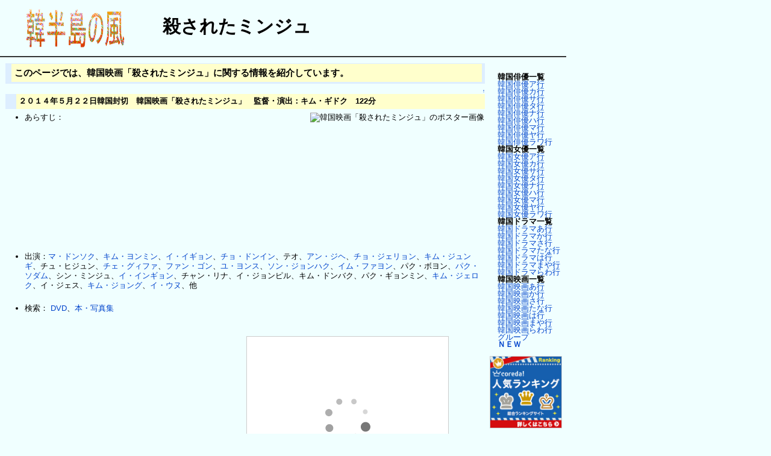

--- FILE ---
content_type: text/html
request_url: http://pando.w-goods.info/ent/E6-AE-BA-E3-81-95-E3-82-8C-E3-81-9F-E3-83-9F-E3-83-B3-E3-82-B8-E3-83-A5-.html
body_size: 3450
content:
<?xml version="1.0" encoding="UTF-8" ?>
<!DOCTYPE html PUBLIC "-//W3C//DTD XHTML 1.1//EN" "http://www.w3.org/TR/xhtml11/DTD/xhtml11.dtd">
<html xmlns="http://www.w3.org/1999/xhtml" xml:lang="ja">
<head>
 <meta http-equiv="content-type" content="application/xhtml+xml; charset=UTF-8" />
 <meta http-equiv="content-style-type" content="text/css" />

 <title>殺されたミンジュ - 韓国芸能データベース</title>

 <link rel="SHORTCUT ICON" href="" />
 <link rel="stylesheet" type="text/css" media="screen,print" href="skin/pukiwiki.css" />
 <link rel="stylesheet" type="text/css" media="print" href="skin/pukiwiki.print.css" />


</head>
<body>

<div id="header">
 <a href="http://pando.w-goods.info/"><img id="logo" src="image/top-logo.gif" width="250" height="70" alt="[韓半島の風]" title="[韓半島の風]" /></a><h1 class="title">殺されたミンジュ</h1>

</div>

<div id="navigator">
</div>

<hr class="full_hr" />
<table border="0" style="width:940">
 <tr>
  
  <td valign="top">
   <div id="body"><h3 id="content_1_0">このページでは、韓国映画「殺されたミンジュ」に関する情報を紹介しています。</h3>

<div class="jumpmenu"><a href="#navigator">&uarr;</a></div><h4 id="content_1_1">２０１４年５月２２日韓国封切　韓国映画「殺されたミンジュ」　監督・演出：キム・ギドク　122分</h4>
<div class="img_margin" style="float:right"><img src="../movie/2014/201405221tai1.jpg" alt="韓国映画「殺されたミンジュ」のポスター画像" title="殺されたミンジュ" /></div>
<ul class="list1" style="padding-left:16px;margin-left:16px"><li>あらすじ：<br />
<br class="spacer" /><br />
<br class="spacer" /><br />
<br class="spacer" /><br />
<br class="spacer" /><br />
<br class="spacer" /><br />
<br class="spacer" /><br />
<br class="spacer" /></li></ul>
<ul class="list1" style="padding-left:16px;margin-left:16px"><li>出演：<a href="E3-83-9E-E3-83-BB-E3-83-89-E3-83-B3-E3-82-BD-E3-82-AF-.html" title="マ・ドンソク">マ・ドンソク</a>、<a href="E3-82-AD-E3-83-A0-E3-83-BB-E3-83-A8-E3-83-B3-E3-83-9F-E3-83-B3-.html" title="キム・ヨンミン">キム・ヨンミン</a>、<a href="E3-82-A4-E3-83-BB-E3-82-A4-E3-82-AE-E3-83-A7-E3-83-B3-.html" title="イ・イギョン">イ・イギョン</a>、<a href="E3-83-81-E3-83-A7-E3-83-BB-E3-83-89-E3-83-B3-E3-82-A4-E3-83-B3-.html" title="チョ・ドンイン">チョ・ドンイン</a>、テオ、<a href="E3-82-A2-E3-83-B3-E3-83-BB-E3-82-B8-E3-83-98-.html" title="アン・ジヘ">アン・ジヘ</a>、<a href="E3-83-81-E3-83-A7-E3-83-BB-E3-82-B8-E3-82-A7-E3-83-AA-E3-83-A7-E3-83-B3-.html" title="チョ・ジェリョン">チョ・ジェリョン</a>、<a href="E3-82-AD-E3-83-A0-E3-83-BB-E3-82-B8-E3-83-A5-E3-83-B3-E3-82-AE-.html" title="キム・ジュンギ">キム・ジュンギ</a>、チュ・ヒジュン、<a href="E3-83-81-E3-82-A7-E3-83-BB-E3-82-B0-E3-82-A3-E3-83-95-E3-82-A1-.html" title="チェ・グィファ">チェ・グィファ</a>、<a href="E3-83-95-E3-82-A1-E3-83-B3-E3-83-BB-E3-82-B4-E3-83-B3-.html" title="ファン・ゴン">ファン・ゴン</a>、<a href="E3-83-A6-E3-83-BB-E3-83-A8-E3-83-B3-E3-82-B9-.html" title="ユ・ヨンス">ユ・ヨンス</a>、<a href="E3-82-BD-E3-83-B3-E3-83-BB-E3-82-B8-E3-83-A7-E3-83-B3-E3-83-8F-E3-82-AF-.html" title="ソン・ジョンハク">ソン・ジョンハク</a>、<a href="E3-82-A4-E3-83-A0-E3-83-BB-E3-83-95-E3-82-A1-E3-83-A8-E3-83-B3-.html" title="イム・ファヨン">イム・ファヨン</a>、パク・ボヨン、<a href="E3-83-91-E3-82-AF-E3-83-BB-E3-82-BD-E3-83-80-E3-83-A0-.html" title="パク・ソダム">パク・ソダム</a>、シン・ミンジュ、<a href="E3-82-A4-E3-83-BB-E3-82-A4-E3-83-B3-E3-82-AE-E3-83-A7-E3-83-B3-.html" title="イ・インギョン">イ・インギョン</a>、チャン・リナ、イ・ジョンピル、キム・ドンバク、パク・ギョンミン、<a href="E3-82-AD-E3-83-A0-E3-83-BB-E3-82-B8-E3-82-A7-E3-83-AD-E3-82-AF-.html" title="キム・ジェロク">キム・ジェロク</a>、イ・ジェス、<a href="E3-82-AD-E3-83-A0-E3-83-BB-E3-82-B8-E3-83-A7-E3-83-B3-E3-82-B0-.html" title="キム・ジョング">キム・ジョング</a>、<a href="E3-82-A4-E3-83-BB-E3-82-A6-E3-83-8C-.html" title="イ・ウヌ">イ・ウヌ</a>、他<br />
<br class="spacer" /></li></ul>
<ul class="list1" style="padding-left:16px;margin-left:16px"><li>検索：
<nobr><a href="http://www.amazon.co.jp/gp/search?ie=UTF8&keywords=%e6%ae%ba%e3%81%95%e3%82%8c%e3%81%9f%e3%83%9f%e3%83%b3%e3%82%b8%e3%83%a5&tag=pando-22&index=dvd&linkCode=ur2&camp=247&creative=1211">DVD</a><img src="http://www.assoc-amazon.jp/e/ir?t=pando-22&l=ur2&o=9" width="1" height="1" border="0" alt="" style="border:none !important; margin:0px !important;" />、<a href="http://www.amazon.co.jp/gp/search?ie=UTF8&keywords=%e6%ae%ba%e3%81%95%e3%82%8c%e3%81%9f%e3%83%9f%e3%83%b3%e3%82%b8%e3%83%a5&tag=pando-22&index=books&linkCode=ur2&camp=247&creative=1211">本・写真集</a><img src="http://www.assoc-amazon.jp/e/ir?t=pando-22&l=ur2&o=9" width="1" height="1" border="0" alt="" style="border:none !important; margin:0px !important;" /></nobr></li></ul>
<p><br class="spacer" /></p>
<CENTER><script async src="//pagead2.googlesyndication.com/pagead/js/adsbygoogle.js"></script><!-- 韓半島 --><ins class="adsbygoogle"     style="display:inline-block;width:336px;height:280px"     data-ad-client="ca-pub-4018913400518907"     data-ad-slot="7196629294"></ins><script>(adsbygoogle = window.adsbygoogle || []).push({});</script><script type="text/javascript">rakuten_design="slide";rakuten_affiliateId="0e390d12.ab1ce9f6.0e390d13.d9f6f466";rakuten_items="ctsmatch";rakuten_genreId="0";rakuten_size="336x280";rakuten_target="_blank";rakuten_theme="gray";rakuten_border="on";rakuten_auto_mode="on";rakuten_genre_title="off";rakuten_recommend="on";rakuten_ts="1573816251743";</script><script type="text/javascript" src="https://xml.affiliate.rakuten.co.jp/widget/js/rakuten_widget.js"></script>
<p><br class="spacer" /></p>
</div>
  </td>
<td class="menubar">
   <div id="menubar"><p>　<strong>韓国俳優一覧</strong><br />
　<a href="E9-9F-93-E5-9B-BD-E4-BF-B3-E5-84-AA-E4-B8-80-E8-A6-A7-EF-BD-9E-E3-82-A2-E8-A1-8C-.html" title="韓国俳優一覧～ア行">韓国俳優ア行</a><br />
　<a href="E9-9F-93-E5-9B-BD-E4-BF-B3-E5-84-AA-E4-B8-80-E8-A6-A7-EF-BD-9E-E3-82-AB-E8-A1-8C-.html" title="韓国俳優一覧～カ行">韓国俳優カ行</a><br />
　<a href="E9-9F-93-E5-9B-BD-E4-BF-B3-E5-84-AA-E4-B8-80-E8-A6-A7-EF-BD-9E-E3-82-B5-E8-A1-8C-.html" title="韓国俳優一覧～サ行">韓国俳優サ行</a><br />
　<a href="E9-9F-93-E5-9B-BD-E4-BF-B3-E5-84-AA-E4-B8-80-E8-A6-A7-EF-BD-9E-E3-82-BF-E8-A1-8C-.html" title="韓国俳優一覧～タ行">韓国俳優タ行</a><br />
　<a href="E9-9F-93-E5-9B-BD-E4-BF-B3-E5-84-AA-E4-B8-80-E8-A6-A7-EF-BD-9E-E3-83-8A-E8-A1-8C-.html" title="韓国俳優一覧～ナ行">韓国俳優ナ行</a><br />
　<a href="E9-9F-93-E5-9B-BD-E4-BF-B3-E5-84-AA-E4-B8-80-E8-A6-A7-EF-BD-9E-E3-83-8F-E8-A1-8C-.html" title="韓国俳優一覧～ハ行">韓国俳優ハ行</a><br />
　<a href="E9-9F-93-E5-9B-BD-E4-BF-B3-E5-84-AA-E4-B8-80-E8-A6-A7-EF-BD-9E-E3-83-9E-E8-A1-8C-.html" title="韓国俳優一覧～マ行">韓国俳優マ行</a><br />
　<a href="E9-9F-93-E5-9B-BD-E4-BF-B3-E5-84-AA-E4-B8-80-E8-A6-A7-EF-BD-9E-E3-83-A4-E8-A1-8C-.html" title="韓国俳優一覧～ヤ行">韓国俳優ヤ行</a><br />
　<a href="E9-9F-93-E5-9B-BD-E4-BF-B3-E5-84-AA-E4-B8-80-E8-A6-A7-EF-BD-9E-E3-83-A9-E3-83-AF-E8-A1-8C-.html" title="韓国俳優一覧～ラワ行">韓国俳優ラワ行</a><br />
　<strong>韓国女優一覧</strong><br />
　<a href="E9-9F-93-E5-9B-BD-E5-A5-B3-E5-84-AA-E4-B8-80-E8-A6-A7-EF-BD-9E-E3-82-A2-E8-A1-8C-.html" title="韓国女優一覧～ア行">韓国女優ア行</a><br />
　<a href="E9-9F-93-E5-9B-BD-E5-A5-B3-E5-84-AA-E4-B8-80-E8-A6-A7-EF-BD-9E-E3-82-AB-E8-A1-8C-.html" title="韓国女優一覧～カ行">韓国女優カ行</a><br />
　<a href="E9-9F-93-E5-9B-BD-E5-A5-B3-E5-84-AA-E4-B8-80-E8-A6-A7-EF-BD-9E-E3-82-B5-E8-A1-8C-.html" title="韓国女優一覧～サ行">韓国女優サ行</a><br />
　<a href="E9-9F-93-E5-9B-BD-E5-A5-B3-E5-84-AA-E4-B8-80-E8-A6-A7-EF-BD-9E-E3-82-BF-E8-A1-8C-.html" title="韓国女優一覧～タ行">韓国女優タ行</a><br />
　<a href="E9-9F-93-E5-9B-BD-E5-A5-B3-E5-84-AA-E4-B8-80-E8-A6-A7-EF-BD-9E-E3-83-8A-E8-A1-8C-.html" title="韓国女優一覧～ナ行">韓国女優ナ行</a><br />
　<a href="E9-9F-93-E5-9B-BD-E5-A5-B3-E5-84-AA-E4-B8-80-E8-A6-A7-EF-BD-9E-E3-83-8F-E8-A1-8C-.html" title="韓国女優一覧～ハ行">韓国女優ハ行</a><br />
　<a href="E9-9F-93-E5-9B-BD-E5-A5-B3-E5-84-AA-E4-B8-80-E8-A6-A7-EF-BD-9E-E3-83-9E-E8-A1-8C-.html" title="韓国女優一覧～マ行">韓国女優マ行</a><br />
　<a href="E9-9F-93-E5-9B-BD-E5-A5-B3-E5-84-AA-E4-B8-80-E8-A6-A7-EF-BD-9E-E3-83-A4-E8-A1-8C-.html" title="韓国女優一覧～ヤ行">韓国女優ヤ行</a><br />
　<a href="E9-9F-93-E5-9B-BD-E5-A5-B3-E5-84-AA-E4-B8-80-E8-A6-A7-EF-BD-9E-E3-83-A9-E3-83-AF-E8-A1-8C-.html" title="韓国女優一覧～ラワ行">韓国女優ラワ行</a><br />
　<strong>韓国ドラマ一覧</strong><br />
　<a href="E9-9F-93-E5-9B-BD-E3-83-89-E3-83-A9-E3-83-9E-E4-B8-80-E8-A6-A7-EF-BD-9E-E3-81-82-E8-A1-8C-.html" title="韓国ドラマ一覧～あ行">韓国ドラマあ行</a><br />
　<a href="E9-9F-93-E5-9B-BD-E3-83-89-E3-83-A9-E3-83-9E-E4-B8-80-E8-A6-A7-EF-BD-9E-E3-81-8B-E8-A1-8C-.html" title="韓国ドラマ一覧～か行">韓国ドラマか行</a><br />
　<a href="E9-9F-93-E5-9B-BD-E3-83-89-E3-83-A9-E3-83-9E-E4-B8-80-E8-A6-A7-EF-BD-9E-E3-81-95-E8-A1-8C-.html" title="韓国ドラマ一覧～さ行">韓国ドラマさ行</a><br />
　<a href="E9-9F-93-E5-9B-BD-E3-83-89-E3-83-A9-E3-83-9E-E4-B8-80-E8-A6-A7-EF-BD-9E-E3-81-9F-E3-81-AA-E8-A1-8C-.html" title="韓国ドラマ一覧～たな行">韓国ドラマたな行</a><br />
　<a href="E9-9F-93-E5-9B-BD-E3-83-89-E3-83-A9-E3-83-9E-E4-B8-80-E8-A6-A7-EF-BD-9E-E3-81-AF-E8-A1-8C-.html" title="韓国ドラマ一覧～は行">韓国ドラマは行</a><br />
　<a href="E9-9F-93-E5-9B-BD-E3-83-89-E3-83-A9-E3-83-9E-E4-B8-80-E8-A6-A7-EF-BD-9E-E3-81-BE-E3-82-84-E8-A1-8C-.html" title="韓国ドラマ一覧～まや行">韓国ドラマまや行</a><br />
　<a href="E9-9F-93-E5-9B-BD-E3-83-89-E3-83-A9-E3-83-9E-E4-B8-80-E8-A6-A7-EF-BD-9E-E3-82-89-E3-82-8F-E8-A1-8C-.html" title="韓国ドラマ一覧～らわ行">韓国ドラマらわ行</a><br />
　<strong>韓国映画一覧</strong><br />
　<a href="E9-9F-93-E5-9B-BD-E6-98-A0-E7-94-BB-E4-B8-80-E8-A6-A7-EF-BD-9E-E3-81-82-E8-A1-8C-.html" title="韓国映画一覧～あ行">韓国映画あ行</a><br />
　<a href="E9-9F-93-E5-9B-BD-E6-98-A0-E7-94-BB-E4-B8-80-E8-A6-A7-EF-BD-9E-E3-81-8B-E8-A1-8C-.html" title="韓国映画一覧～か行">韓国映画か行</a><br />
　<a href="E9-9F-93-E5-9B-BD-E6-98-A0-E7-94-BB-E4-B8-80-E8-A6-A7-EF-BD-9E-E3-81-95-E8-A1-8C-.html" title="韓国映画一覧～さ行">韓国映画さ行</a><br />
　<a href="E9-9F-93-E5-9B-BD-E6-98-A0-E7-94-BB-E4-B8-80-E8-A6-A7-EF-BD-9E-E3-81-9F-E3-81-AA-E8-A1-8C-.html" title="韓国映画一覧～たな行">韓国映画たな行</a><br />
　<a href="E9-9F-93-E5-9B-BD-E6-98-A0-E7-94-BB-E4-B8-80-E8-A6-A7-EF-BD-9E-E3-81-AF-E8-A1-8C-.html" title="韓国映画一覧～は行">韓国映画は行</a><br />
　<a href="E9-9F-93-E5-9B-BD-E6-98-A0-E7-94-BB-E4-B8-80-E8-A6-A7-EF-BD-9E-E3-81-BE-E3-82-84-E8-A1-8C-.html" title="韓国映画一覧～まや行">韓国映画まや行</a><br />
　<a href="E9-9F-93-E5-9B-BD-E6-98-A0-E7-94-BB-E4-B8-80-E8-A6-A7-EF-BD-9E-E3-82-89-E3-82-8F-E8-A1-8C-.html" title="韓国映画一覧～らわ行">韓国映画らわ行</a><br />
　<a href="E3-82-B0-E3-83-AB-E3-83-BC-E3-83-97-.html" title="グループ">グループ</a><br />
　<a href="http://pando.w-goods.info/ent/" rel="nofollow"><strong>ＮＥＷ</strong></a></p>
<SCRIPT type="text/javascript" src="http://pando.w-goods.info/bnn/menu.js"></SCRIPT>
</div>
  </td>
 </tr>
</table>



<hr class="full_hr" />


<div id="footer">
 <strong>PukiWiki 1.5.0</strong> Copyright &copy; 2001-2006 <a href="http://pukiwiki.sourceforge.jp/">PukiWiki Developers Team</a>. License is <a href="http://www.gnu.org/licenses/gpl.html">GPL</a>.<br /> Based on "PukiWiki" 1.3 by <a href="http://factage.com/yu-ji/">yu-ji</a>.
 Powered by PHP 5.6.40. HTML convert time: 0.004 sec.
</div>

</body>
</html>


--- FILE ---
content_type: text/html; charset=utf-8
request_url: https://www.google.com/recaptcha/api2/aframe
body_size: 246
content:
<!DOCTYPE HTML><html><head><meta http-equiv="content-type" content="text/html; charset=UTF-8"></head><body><script nonce="6DJctqaPrHb7Cnl80nno5A">/** Anti-fraud and anti-abuse applications only. See google.com/recaptcha */ try{var clients={'sodar':'https://pagead2.googlesyndication.com/pagead/sodar?'};window.addEventListener("message",function(a){try{if(a.source===window.parent){var b=JSON.parse(a.data);var c=clients[b['id']];if(c){var d=document.createElement('img');d.src=c+b['params']+'&rc='+(localStorage.getItem("rc::a")?sessionStorage.getItem("rc::b"):"");window.document.body.appendChild(d);sessionStorage.setItem("rc::e",parseInt(sessionStorage.getItem("rc::e")||0)+1);localStorage.setItem("rc::h",'1768407226851');}}}catch(b){}});window.parent.postMessage("_grecaptcha_ready", "*");}catch(b){}</script></body></html>